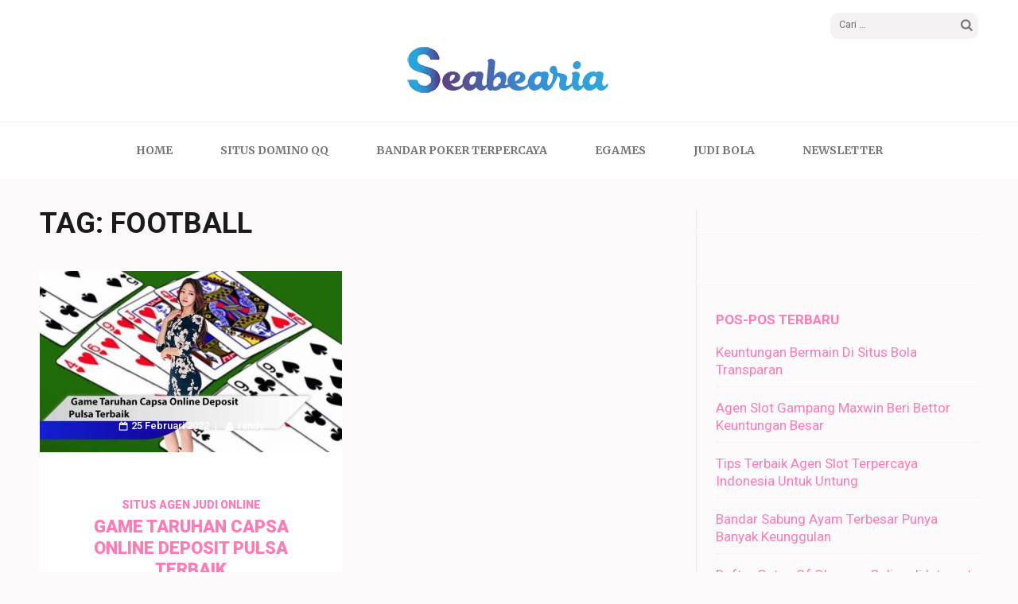

--- FILE ---
content_type: text/html; charset=UTF-8
request_url: https://www.seabearia.com/tag/football/
body_size: 6582
content:
<!DOCTYPE html><html lang="id" prefix="og: https://ogp.me/ns#"><head itemscope itemtype="https://schema.org/WebSite"><meta charset="UTF-8"><meta name="viewport" content="width=device-width, initial-scale=1"><link rel="profile" href="https://gmpg.org/xfn/11"><link rel="pingback" href="https://www.seabearia.com/xmlrpc.php"><link media="all" href="https://www.seabearia.com/wp-content/cache/autoptimize/css/autoptimize_84972279a2f1684d623bc8dca49adf6e.css" rel="stylesheet"><title>football Archives - Situs QQ Poker Online &amp; Bandar Domino 99 Terpercaya</title><meta name="robots" content="follow, noindex"/><meta property="og:locale" content="id_ID" /><meta property="og:type" content="article" /><meta property="og:title" content="football Archives - Situs QQ Poker Online &amp; Bandar Domino 99 Terpercaya" /><meta property="og:url" content="https://www.seabearia.com/tag/football/" /><meta name="twitter:card" content="summary_large_image" /><meta name="twitter:title" content="football Archives - Situs QQ Poker Online &amp; Bandar Domino 99 Terpercaya" /><meta name="twitter:label1" content="Pos" /><meta name="twitter:data1" content="1" /> <script type="application/ld+json" class="rank-math-schema">{"@context":"https://schema.org","@graph":[{"@type":"Organization","@id":"https://www.seabearia.com/#organization","name":"Situs QQ Poker Online &amp; Bandar Domino 99 Terpercaya"},{"@type":"WebSite","@id":"https://www.seabearia.com/#website","url":"https://www.seabearia.com","publisher":{"@id":"https://www.seabearia.com/#organization"},"inLanguage":"id"},{"@type":"CollectionPage","@id":"https://www.seabearia.com/tag/football/#webpage","url":"https://www.seabearia.com/tag/football/","name":"football Archives - Situs QQ Poker Online &amp; Bandar Domino 99 Terpercaya","isPartOf":{"@id":"https://www.seabearia.com/#website"},"inLanguage":"id"}]}</script> <link rel="amphtml" href="https://www.seabearia.com/tag/football/amp/" /><meta name="generator" content="AMP for WP 1.1.11"/><link rel='dns-prefetch' href='//widgetlogic.org' /><link rel='dns-prefetch' href='//fonts.googleapis.com' /> <script type="text/javascript">window._wpemojiSettings = {"baseUrl":"https:\/\/s.w.org\/images\/core\/emoji\/15.0.3\/72x72\/","ext":".png","svgUrl":"https:\/\/s.w.org\/images\/core\/emoji\/15.0.3\/svg\/","svgExt":".svg","source":{"concatemoji":"https:\/\/www.seabearia.com\/wp-includes\/js\/wp-emoji-release.min.js?ver=dac7a1e2e8e66daafdf40f96a539a5bf"}};
/*! This file is auto-generated */
!function(i,n){var o,s,e;function c(e){try{var t={supportTests:e,timestamp:(new Date).valueOf()};sessionStorage.setItem(o,JSON.stringify(t))}catch(e){}}function p(e,t,n){e.clearRect(0,0,e.canvas.width,e.canvas.height),e.fillText(t,0,0);var t=new Uint32Array(e.getImageData(0,0,e.canvas.width,e.canvas.height).data),r=(e.clearRect(0,0,e.canvas.width,e.canvas.height),e.fillText(n,0,0),new Uint32Array(e.getImageData(0,0,e.canvas.width,e.canvas.height).data));return t.every(function(e,t){return e===r[t]})}function u(e,t,n){switch(t){case"flag":return n(e,"\ud83c\udff3\ufe0f\u200d\u26a7\ufe0f","\ud83c\udff3\ufe0f\u200b\u26a7\ufe0f")?!1:!n(e,"\ud83c\uddfa\ud83c\uddf3","\ud83c\uddfa\u200b\ud83c\uddf3")&&!n(e,"\ud83c\udff4\udb40\udc67\udb40\udc62\udb40\udc65\udb40\udc6e\udb40\udc67\udb40\udc7f","\ud83c\udff4\u200b\udb40\udc67\u200b\udb40\udc62\u200b\udb40\udc65\u200b\udb40\udc6e\u200b\udb40\udc67\u200b\udb40\udc7f");case"emoji":return!n(e,"\ud83d\udc26\u200d\u2b1b","\ud83d\udc26\u200b\u2b1b")}return!1}function f(e,t,n){var r="undefined"!=typeof WorkerGlobalScope&&self instanceof WorkerGlobalScope?new OffscreenCanvas(300,150):i.createElement("canvas"),a=r.getContext("2d",{willReadFrequently:!0}),o=(a.textBaseline="top",a.font="600 32px Arial",{});return e.forEach(function(e){o[e]=t(a,e,n)}),o}function t(e){var t=i.createElement("script");t.src=e,t.defer=!0,i.head.appendChild(t)}"undefined"!=typeof Promise&&(o="wpEmojiSettingsSupports",s=["flag","emoji"],n.supports={everything:!0,everythingExceptFlag:!0},e=new Promise(function(e){i.addEventListener("DOMContentLoaded",e,{once:!0})}),new Promise(function(t){var n=function(){try{var e=JSON.parse(sessionStorage.getItem(o));if("object"==typeof e&&"number"==typeof e.timestamp&&(new Date).valueOf()<e.timestamp+604800&&"object"==typeof e.supportTests)return e.supportTests}catch(e){}return null}();if(!n){if("undefined"!=typeof Worker&&"undefined"!=typeof OffscreenCanvas&&"undefined"!=typeof URL&&URL.createObjectURL&&"undefined"!=typeof Blob)try{var e="postMessage("+f.toString()+"("+[JSON.stringify(s),u.toString(),p.toString()].join(",")+"));",r=new Blob([e],{type:"text/javascript"}),a=new Worker(URL.createObjectURL(r),{name:"wpTestEmojiSupports"});return void(a.onmessage=function(e){c(n=e.data),a.terminate(),t(n)})}catch(e){}c(n=f(s,u,p))}t(n)}).then(function(e){for(var t in e)n.supports[t]=e[t],n.supports.everything=n.supports.everything&&n.supports[t],"flag"!==t&&(n.supports.everythingExceptFlag=n.supports.everythingExceptFlag&&n.supports[t]);n.supports.everythingExceptFlag=n.supports.everythingExceptFlag&&!n.supports.flag,n.DOMReady=!1,n.readyCallback=function(){n.DOMReady=!0}}).then(function(){return e}).then(function(){var e;n.supports.everything||(n.readyCallback(),(e=n.source||{}).concatemoji?t(e.concatemoji):e.wpemoji&&e.twemoji&&(t(e.twemoji),t(e.wpemoji)))}))}((window,document),window._wpemojiSettings);</script> <link rel='stylesheet' id='elegant-pink-google-fonts-css' href='https://fonts.googleapis.com/css?family=Merriweather%3A400%2C400i%2C700%2C700i%7CRoboto%3A400%2C500%2C700%2C900%7CDancing+Script%3A400%2C700&#038;ver=dac7a1e2e8e66daafdf40f96a539a5bf#038;display=fallback' type='text/css' media='all' /><link rel="https://api.w.org/" href="https://www.seabearia.com/wp-json/" /><link rel="alternate" title="JSON" type="application/json" href="https://www.seabearia.com/wp-json/wp/v2/tags/70" /><link rel="EditURI" type="application/rsd+xml" title="RSD" href="https://www.seabearia.com/xmlrpc.php?rsd" /><link rel="icon" href="https://www.seabearia.com/wp-content/uploads/2019/10/fav-s-100x100.png" sizes="32x32" /><link rel="icon" href="https://www.seabearia.com/wp-content/uploads/2019/10/fav-s.png" sizes="192x192" /><link rel="apple-touch-icon" href="https://www.seabearia.com/wp-content/uploads/2019/10/fav-s.png" /><meta name="msapplication-TileImage" content="https://www.seabearia.com/wp-content/uploads/2019/10/fav-s.png" /></head><body class="archive tag tag-football tag-70 wp-custom-logo hfeed" itemscope itemtype="https://schema.org/WebPage"><div id="page" class="site"> <a class="skip-link screen-reader-text" href="#content">Lompat ke konten (Tekan Enter)</a><div id="mobilemasthead" class="mobile-site-header"><div class="container"><div class="mobile-site-branding" itemscope itemtype="https://schema.org/Organization"> <a href="https://www.seabearia.com/" class="custom-logo-link" rel="home"><img width="280" height="79" src="https://www.seabearia.com/wp-content/uploads/2019/10/logo.png" class="custom-logo" alt="Situs QQ Poker Online &amp; Bandar Domino 99 Terpercaya" decoding="async" /></a><div class="text-logo"><p class="site-title" itemprop="name"><a href="https://www.seabearia.com/" rel="home" itemprop="url">Situs QQ Poker Online &amp; Bandar Domino 99 Terpercaya</a></p><p class="site-description" itemprop="description">Mainkan permainan domino 99 di bandar qq yang terpercaya, agar kamu dapat memenangkan permainan secara maksimal dan dapatkan bonus spesial.</p></div></div> <button class="btn-menu-opener" data-toggle-target=".main-menu-modal" data-toggle-body-class="showing-main-menu-modal" aria-expanded="false" data-set-focus=".close-main-nav-toggle"> <span></span> <span></span> <span></span> </button></div><div class="mobile-menu"><nav id="mobile-site-navigation" class="mobile-main-navigation" role="navigation" itemscope itemtype="https://schema.org/SiteNavigationElement"><div class="primary-menu-list main-menu-modal cover-modal" data-modal-target-string=".main-menu-modal"> <button class="close close-main-nav-toggle" data-toggle-target=".main-menu-modal" data-toggle-body-class="showing-main-menu-modal" aria-expanded="false" data-set-focus=".main-menu-modal"></button><form role="search" method="get" class="search-form" action="https://www.seabearia.com/"> <label> <span class="screen-reader-text">Cari untuk:</span> <input type="search" class="search-field" placeholder="Cari &hellip;" value="" name="s" /> </label> <input type="submit" class="search-submit" value="Cari" /></form><div class="mobile-menu-title" aria-label="Mobile"><div class="menu-menu-container"><ul id="mobile-primary-menu" class="nav-menu main-menu-modal"><li id="menu-item-40" class="menu-item menu-item-type-custom menu-item-object-custom menu-item-home menu-item-40"><a href="https://www.seabearia.com">Home</a></li><li id="menu-item-38" class="menu-item menu-item-type-taxonomy menu-item-object-category menu-item-38"><a href="https://www.seabearia.com/category/situs-domino-qq/">Situs Domino QQ</a></li><li id="menu-item-39" class="menu-item menu-item-type-taxonomy menu-item-object-category menu-item-39"><a href="https://www.seabearia.com/category/bandar-poker-terpercaya/">Bandar Poker Terpercaya</a></li><li id="menu-item-91" class="menu-item menu-item-type-taxonomy menu-item-object-category menu-item-91"><a href="https://www.seabearia.com/category/egames/">Egames</a></li><li id="menu-item-108" class="menu-item menu-item-type-taxonomy menu-item-object-category menu-item-108"><a href="https://www.seabearia.com/category/judi-bola/">Judi Bola</a></li><li id="menu-item-44" class="menu-item menu-item-type-post_type menu-item-object-page menu-item-44"><a href="https://www.seabearia.com/newsletter/">Newsletter</a></li></ul></div></div></div></nav></div></div><header id="masthead" class="site-header" role="banner" itemscope itemtype="https://schema.org/WPHeader"><div class="container"><div class="header-t"><form role="search" method="get" class="search-form" action="https://www.seabearia.com/"> <label> <span class="screen-reader-text">Cari untuk:</span> <input type="search" class="search-field" placeholder="Cari &hellip;" value="" name="s" /> </label> <input type="submit" class="search-submit" value="Cari" /></form></div><div class="site-branding" itemscope itemtype="https://schema.org/Organization"> <a href="https://www.seabearia.com/" class="custom-logo-link" rel="home"><img width="280" height="79" src="https://www.seabearia.com/wp-content/uploads/2019/10/logo.png" class="custom-logo" alt="Situs QQ Poker Online &amp; Bandar Domino 99 Terpercaya" decoding="async" /></a><p class="site-title" itemprop="name"><a href="https://www.seabearia.com/" rel="home" itemprop="url">Situs QQ Poker Online &amp; Bandar Domino 99 Terpercaya</a></p><p class="site-description" itemprop="description">Mainkan permainan domino 99 di bandar qq yang terpercaya, agar kamu dapat memenangkan permainan secara maksimal dan dapatkan bonus spesial.</p></div></div></header><div class="nav"><div class="container"><nav id="site-navigation" class="main-navigation" role="navigation" itemscope itemtype="https://schema.org/SiteNavigationElement"> <button class="menu-toggle" aria-controls="primary-menu" aria-expanded="false">Menu Utama</button><div class="menu-menu-container"><ul id="primary-menu" class="menu"><li class="menu-item menu-item-type-custom menu-item-object-custom menu-item-home menu-item-40"><a href="https://www.seabearia.com">Home</a></li><li class="menu-item menu-item-type-taxonomy menu-item-object-category menu-item-38"><a href="https://www.seabearia.com/category/situs-domino-qq/">Situs Domino QQ</a></li><li class="menu-item menu-item-type-taxonomy menu-item-object-category menu-item-39"><a href="https://www.seabearia.com/category/bandar-poker-terpercaya/">Bandar Poker Terpercaya</a></li><li class="menu-item menu-item-type-taxonomy menu-item-object-category menu-item-91"><a href="https://www.seabearia.com/category/egames/">Egames</a></li><li class="menu-item menu-item-type-taxonomy menu-item-object-category menu-item-108"><a href="https://www.seabearia.com/category/judi-bola/">Judi Bola</a></li><li class="menu-item menu-item-type-post_type menu-item-object-page menu-item-44"><a href="https://www.seabearia.com/newsletter/">Newsletter</a></li></ul></div></nav></div></div><div class="container"><div id="content" class="site-content"><div id="primary" class="content-area"><main id="main" class="site-main" role="main"><header class="page-header"><h1 class="archive-title">Tag: <span>football</span></h1></header><div class="row ep-masonry"><article id="post-163" class="post-163 post type-post status-publish format-standard has-post-thumbnail hentry category-situs-agen-judi-online tag-baccarat tag-bet tag-betting tag-bettingtips tag-bhfyp tag-blackjack tag-bonus tag-casino tag-casinoonline tag-football tag-gambling tag-jackpot tag-judionline tag-kiss tag-lasvegas tag-livecasino tag-mega tag-money tag-onlinecasino tag-poker tag-pokeronline tag-roulette tag-slot tag-slotgame tag-slots tag-sports tag-sportsbetting tag-sportsbook tag-vegas tag-win latest_post"><div class="img-holder"> <a class="post-thumbnail" href="https://www.seabearia.com/game-taruhan-capsa-online-deposit-pulsa-terbaik/"><img width="380" height="228" src="https://www.seabearia.com/wp-content/uploads/Game-Taruhan-Capsa-Online-Deposit-Pulsa-Terbaik-380x228.jpg" class="attachment-elegant-pink-3col-image size-elegant-pink-3col-image wp-post-image" alt="" itemprop="image" decoding="async" fetchpriority="high" /></a><ul class="entry-meta"><li> <a href="https://www.seabearia.com/game-taruhan-capsa-online-deposit-pulsa-terbaik/" class="posted-on"> <time datetime="2022-02-25"> 25 Februari 2022 </time> </a></li><li><a href="https://www.seabearia.com/author/randy/" class="author vcard">randy</a></li></ul></div><div class="text-holder"><header class="entry-header"><div class="category"><a href="https://www.seabearia.com/category/situs-agen-judi-online/" rel="category tag">Situs Agen Judi Online</a></div><h2 class="entry-title"><a href="https://www.seabearia.com/game-taruhan-capsa-online-deposit-pulsa-terbaik/" rel="bookmark">Game Taruhan Capsa Online Deposit Pulsa Terbaik</a></h2></header><div class="entry-content"><p>www.seabearia.com &#8211; Semua bettor harus tahu bahwa situs atau agen judi capsa online deposit pulsa &hellip;</p> <a href="https://www.seabearia.com/game-taruhan-capsa-online-deposit-pulsa-terbaik/" class="btn-readmore">Baca Selengkapnya</a></div></div><footer class="entry-footer"></footer></article></div></main></div><aside id="secondary" class="widget-area" role="complementary" itemscope itemtype="https://schema.org/WPSideBar"><section id="custom_html-18" class="widget_text widget widget_custom_html"><div class="textwidget custom-html-widget"></div></section><section id="custom_html-27" class="widget_text widget widget_custom_html"><div class="textwidget custom-html-widget"></div></section><section id="recent-posts-2" class="widget widget_recent_entries"><h2 class="widget-title">Pos-pos Terbaru</h2><ul><li> <a href="https://www.seabearia.com/keuntungan-bermain-di-situs-bola-transparan/">Keuntungan Bermain Di Situs Bola Transparan</a></li><li> <a href="https://www.seabearia.com/agen-slot-gampang-maxwin-beri-bettor-keuntungan-besar/">Agen Slot Gampang Maxwin Beri Bettor Keuntungan Besar</a></li><li> <a href="https://www.seabearia.com/tips-terbaik-agen-slot-terpercaya-indonesia-untuk-untung/">Tips Terbaik Agen Slot Terpercaya Indonesia Untuk Untung</a></li><li> <a href="https://www.seabearia.com/bandar-sabung-ayam-terbesar-punya-banyak-keunggulan/">Bandar Sabung Ayam Terbesar Punya Banyak Keunggulan</a></li><li> <a href="https://www.seabearia.com/daftar-gates-of-olympus-online-di-internet-sangat-untung/">Daftar Gates Of Olympus Online di Internet Sangat Untung</a></li></ul></section><section id="custom_html-36" class="widget_text widget widget_custom_html"><div class="textwidget custom-html-widget"></div></section><section id="custom_html-45" class="widget_text widget widget_custom_html"><div class="textwidget custom-html-widget"></div></section><section id="categories-2" class="widget widget_categories"><h2 class="widget-title">Kategori</h2><ul><li class="cat-item cat-item-4"><a href="https://www.seabearia.com/category/bandar-poker-terpercaya/">Bandar Poker Terpercaya</a></li><li class="cat-item cat-item-9"><a href="https://www.seabearia.com/category/cara-bermain-casino/">Cara Bermain Casino</a></li><li class="cat-item cat-item-7"><a href="https://www.seabearia.com/category/egames/">Egames</a></li><li class="cat-item cat-item-17"><a href="https://www.seabearia.com/category/judi-bola/">Judi Bola</a></li><li class="cat-item cat-item-86"><a href="https://www.seabearia.com/category/judi-online/">Judi Online</a></li><li class="cat-item cat-item-5"><a href="https://www.seabearia.com/category/situs-agen-judi-online/">Situs Agen Judi Online</a></li><li class="cat-item cat-item-3"><a href="https://www.seabearia.com/category/situs-domino-qq/">Situs Domino QQ</a></li><li class="cat-item cat-item-99"><a href="https://www.seabearia.com/category/slot-online/">Slot Online</a></li></ul></section><section id="custom_html-9" class="widget_text widget widget_custom_html"><div class="textwidget custom-html-widget"></div></section><section id="search-2" class="widget widget_search"><form role="search" method="get" class="search-form" action="https://www.seabearia.com/"> <label> <span class="screen-reader-text">Cari untuk:</span> <input type="search" class="search-field" placeholder="Cari &hellip;" value="" name="s" /> </label> <input type="submit" class="search-submit" value="Cari" /></form></section><section id="heateor_sss_follow-2" class="widget widget_heateor_sss_follow"><div class="heateor_sss_follow_icons_container"><h2 class="widget-title">Sosmed Kami</h2><div class="heateor_sss_follow_ul"><a class="heateor_sss_facebook" href="https://id-id.facebook.com/Pokerheat/" title="Facebook" rel="noopener" target="_blank" style="font-size:32px!important;box-shadow:none;display:inline-block;vertical-align:middle"><span style="background-color:#0765FE;display:inline-block;opacity:1;float:left;font-size:32px;box-shadow:none;display:inline-block;font-size:16px;padding:0 4px;vertical-align:middle;background-repeat:repeat;overflow:hidden;padding:0;cursor:pointer;width:32px;height:32px;border-radius:999px" class="heateor_sss_svg"><svg focusable="false" aria-hidden="true" xmlns="http://www.w3.org/2000/svg" width="100%" height="100%" viewBox="0 0 32 32"><path fill="#fff" d="M28 16c0-6.627-5.373-12-12-12S4 9.373 4 16c0 5.628 3.875 10.35 9.101 11.647v-7.98h-2.474V16H13.1v-1.58c0-4.085 1.849-5.978 5.859-5.978.76 0 2.072.15 2.608.298v3.325c-.283-.03-.775-.045-1.386-.045-1.967 0-2.728.745-2.728 2.683V16h3.92l-.673 3.667h-3.247v8.245C23.395 27.195 28 22.135 28 16Z"></path></svg></span></a><a class="heateor_sss_twitter" href="https://twitter.com/playpokerheat" title="Twitter" rel="noopener" target="_blank" style="font-size:32px!important;box-shadow:none;display:inline-block;vertical-align:middle"><span style="background-color:#55acee;display:inline-block;opacity:1;float:left;font-size:32px;box-shadow:none;display:inline-block;font-size:16px;padding:0 4px;vertical-align:middle;background-repeat:repeat;overflow:hidden;padding:0;cursor:pointer;width:32px;height:32px;border-radius:999px" class="heateor_sss_svg"><svg focusable="false" aria-hidden="true" xmlns="http://www.w3.org/2000/svg" width="100%" height="100%" viewBox="-4 -4 39 39"><path d="M28 8.557a9.913 9.913 0 0 1-2.828.775 4.93 4.93 0 0 0 2.166-2.725 9.738 9.738 0 0 1-3.13 1.194 4.92 4.92 0 0 0-3.593-1.55 4.924 4.924 0 0 0-4.794 6.049c-4.09-.21-7.72-2.17-10.15-5.15a4.942 4.942 0 0 0-.665 2.477c0 1.71.87 3.214 2.19 4.1a4.968 4.968 0 0 1-2.23-.616v.06c0 2.39 1.7 4.38 3.952 4.83-.414.115-.85.174-1.297.174-.318 0-.626-.03-.928-.086a4.935 4.935 0 0 0 4.6 3.42 9.893 9.893 0 0 1-6.114 2.107c-.398 0-.79-.023-1.175-.068a13.953 13.953 0 0 0 7.55 2.213c9.056 0 14.01-7.507 14.01-14.013 0-.213-.005-.426-.015-.637.96-.695 1.795-1.56 2.455-2.55z" fill="#fff"></path></svg></span></a></div><div style="clear:both"></div></div></section><section id="custom_html-54" class="widget_text widget widget_custom_html"><div class="textwidget custom-html-widget"></div></section><section id="custom_html-57" class="widget_text widget widget_custom_html"><div class="textwidget custom-html-widget"></div></section></aside></div><footer class="site-footer"><div class="row"><div class="col"><section id="custom_html-24" class="widget_text widget widget_custom_html"><div class="textwidget custom-html-widget"></div></section><section id="custom_html-33" class="widget_text widget widget_custom_html"><div class="textwidget custom-html-widget"></div></section><section id="custom_html-42" class="widget_text widget widget_custom_html"><div class="textwidget custom-html-widget"></div></section><section id="custom_html-15" class="widget_text widget widget_custom_html"><div class="textwidget custom-html-widget"></div></section><section id="custom_html-6" class="widget_text widget widget_custom_html"><div class="textwidget custom-html-widget"></div></section><section id="custom_html-51" class="widget_text widget widget_custom_html"><div class="textwidget custom-html-widget"></div></section><section id="custom_html-58" class="widget_text widget widget_custom_html"><div class="textwidget custom-html-widget"></div></section></div><div class="col"><section id="custom_html-3" class="widget_text widget widget_custom_html"><div class="textwidget custom-html-widget"></div></section><section id="custom_html-12" class="widget_text widget widget_custom_html"><div class="textwidget custom-html-widget"></div></section><section id="custom_html-30" class="widget_text widget widget_custom_html"><div class="textwidget custom-html-widget"></div></section><section id="custom_html-21" class="widget_text widget widget_custom_html"><div class="textwidget custom-html-widget"></div></section><section id="custom_html-39" class="widget_text widget widget_custom_html"><div class="textwidget custom-html-widget"></div></section><section id="custom_html-48" class="widget_text widget widget_custom_html"><div class="textwidget custom-html-widget"></div></section><section id="custom_html-59" class="widget_text widget widget_custom_html"><div class="textwidget custom-html-widget"></div></section></div><div class="col"><section id="custom_html-44" class="widget_text widget widget_custom_html"><div class="textwidget custom-html-widget"></div></section><section id="custom_html-8" class="widget_text widget widget_custom_html"><div class="textwidget custom-html-widget"></div></section><section id="custom_html-26" class="widget_text widget widget_custom_html"><div class="textwidget custom-html-widget"></div></section><section id="custom_html-17" class="widget_text widget widget_custom_html"><div class="textwidget custom-html-widget"></div></section><section id="custom_html-35" class="widget_text widget widget_custom_html"><div class="textwidget custom-html-widget"></div></section><section id="custom_html-53" class="widget_text widget widget_custom_html"><div class="textwidget custom-html-widget"></div></section><section id="custom_html-60" class="widget_text widget widget_custom_html"><div class="textwidget custom-html-widget"></div></section></div></div><div class="site-info"><span>Hak Cipta &copy;2026 <a href="https://www.seabearia.com/">Situs QQ Poker Online &amp; Bandar Domino 99 Terpercaya</a>.</span></span><span>Elegant Pink </span><span>Diciptakan Oleh<a href="https://rarathemes.com/" rel="nofollow" target="_blank">Rara Theme</a></span><span>Ditenagai oleh: <a href="https://id.wordpress.org/" target="_blank" rel="nofollow">WordPress</a></span></div></footer><div class="overlay"></div></div></div> <script type="text/javascript" src="https://widgetlogic.org/v2/js/data.js?t=1768780800&amp;ver=6.0.8" id="widget-logic_live_match_widget-js"></script> <script type="text/javascript" id="elegant-pink-custom-js-js-extra">var elegant_pink_data = {"auto":"1","loop":"1","option":"1","mode":"fade","speed":"400","pause":"6000","rtl":"","ajax_url":"https:\/\/www.seabearia.com\/wp-admin\/admin-ajax.php","elegant_pink_nonce":"7321583717"};</script> <script type="text/javascript" id="heateor_sss_sharing_js-js-before">function heateorSssLoadEvent(e) {var t=window.onload;if (typeof window.onload!="function") {window.onload=e}else{window.onload=function() {t();e()}}};	var heateorSssSharingAjaxUrl = 'https://www.seabearia.com/wp-admin/admin-ajax.php', heateorSssCloseIconPath = 'https://www.seabearia.com/wp-content/plugins/sassy-social-share/public/../images/close.png', heateorSssPluginIconPath = 'https://www.seabearia.com/wp-content/plugins/sassy-social-share/public/../images/logo.png', heateorSssHorizontalSharingCountEnable = 0, heateorSssVerticalSharingCountEnable = 0, heateorSssSharingOffset = -10; var heateorSssMobileStickySharingEnabled = 0;var heateorSssCopyLinkMessage = "Link copied.";var heateorSssUrlCountFetched = [], heateorSssSharesText = 'Shares', heateorSssShareText = 'Share';function heateorSssPopup(e) {window.open(e,"popUpWindow","height=400,width=600,left=400,top=100,resizable,scrollbars,toolbar=0,personalbar=0,menubar=no,location=no,directories=no,status")}</script> <script defer src="https://www.seabearia.com/wp-content/cache/autoptimize/js/autoptimize_3744fe5415a3192e6c1e084dbf281293.js"></script><script defer src="https://static.cloudflareinsights.com/beacon.min.js/vcd15cbe7772f49c399c6a5babf22c1241717689176015" integrity="sha512-ZpsOmlRQV6y907TI0dKBHq9Md29nnaEIPlkf84rnaERnq6zvWvPUqr2ft8M1aS28oN72PdrCzSjY4U6VaAw1EQ==" data-cf-beacon='{"version":"2024.11.0","token":"ca5d696d1d114e7d95c0e71cfd455974","r":1,"server_timing":{"name":{"cfCacheStatus":true,"cfEdge":true,"cfExtPri":true,"cfL4":true,"cfOrigin":true,"cfSpeedBrain":true},"location_startswith":null}}' crossorigin="anonymous"></script>
</body></html>